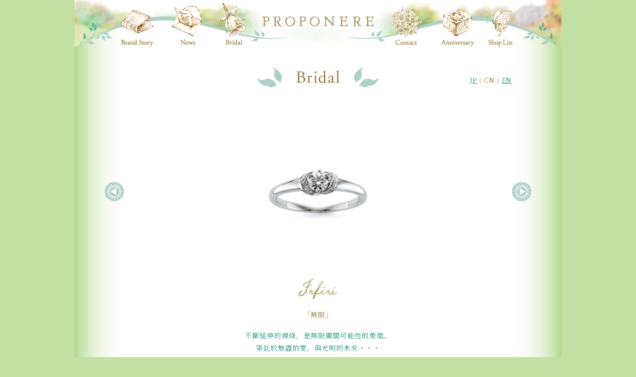

--- FILE ---
content_type: text/html; charset=UTF-8
request_url: https://proponere.jp/cn/infini/
body_size: 2159
content:
<html lang="zh-cmn-Hans">
<head>
<meta http-equiv="content-type" content="text/html" charset="UTF-8">
<meta charset="UTF-8">
<meta name="keywords" content="PROPONERE,プロポネール,ブライダル,結婚指輪,婚約指輪,結婚リング,婚約リング,エンゲージリング,マリッジリング,アニバーサリー,ダイヤモンドリング,ジュエリー,ギフト,プレゼント,スペシャルパッケージ" />

<title>PROPONEREEngagement Rings | 無限 ( Infini ) | Chinese - PROPONERE</title>
	
<meta property="og:url" content="https://proponere.jp/cn/infini/" />
<meta property="og:image" content="https://proponere.jp/sys_ctrl/wp-content/themes/Proponere_2025v2/img/ogp.jpg">
<meta property="og:site_name" content="Engagement Rings | 無限 ( Infini ) | Chinese - PROPONERE" />
<meta name="twitter:card" content="summary_large_image" />
<meta property="og:type" content="website">
	
	
<link href="https://proponere.jp/sys_ctrl/wp-content/themes/Proponere_2025v2/css/style.css" rel="stylesheet" type="text/css">
<link rel="apple-touch-icon" sizes="180x180" href="https://proponere.jp/sys_ctrl/wp-content/themes/Proponere_2025v2/img/apple-touch-icon.png">
<link rel="icon" href="https://proponere.jp/sys_ctrl/wp-content/themes/Proponere_2025v2/img/favicon.ico">

<meta name="viewport" content="width=device-width,initial-scale=1.0,minimum-scale=1.0,maximum-scale=1.0">

<link rel="preconnect" href="https://fonts.googleapis.com">
<link rel="preconnect" href="https://fonts.gstatic.com" crossorigin>
<link href="https://fonts.googleapis.com/css2?family=Noto+Serif+SC&display=swap" rel="stylesheet">
	
	

<!-- Global site tag (gtag.js) - Google Analytics -->
<script async src="https://www.googletagmanager.com/gtag/js?id=UA-118254897-1"></script>
<script>
		window.dataLayer = window.dataLayer || [];
		function gtag(){dataLayer.push(arguments);}
		gtag('js', new Date());
		gtag('config', 'UA-118254897-1');
	</script>
</head>
<body id="LCN">
<div id="container">
<div id="header">
	<img id="SpHead" src="https://proponere.jp/sys_ctrl/wp-content/themes/Proponere_2025v2/img/sphead.png" alt="">
	<a id="SPHomeLink" href="https://proponere.jp/cn/"></a>
	<img id="SpMenuOpen" src="https://proponere.jp/sys_ctrl/wp-content/themes/Proponere_2025v2/img/sp_menu_button.png" alt="">
	<a class="HeadImg" href="">
		<img src="https://proponere.jp/sys_ctrl/wp-content/themes/Proponere_2025v2/img/commonimg/header_01.png">
	</a>
	<a class="HeadImg" href="https://proponere.jp/cn/brandstory">
		<img class="HeadImgHover" src="https://proponere.jp/sys_ctrl/wp-content/themes/Proponere_2025v2/img/commonimg/header_02_on.png">
		<img src="https://proponere.jp/sys_ctrl/wp-content/themes/Proponere_2025v2/img/commonimg/header_02.png" alt="Brand Story">
	</a>
	<a class="HeadImg" href="https://proponere.jp/cn/news">
		<img class="HeadImgHover" src="https://proponere.jp/sys_ctrl/wp-content/themes/Proponere_2025v2/img/commonimg/header_03_on.png">
		<img src="https://proponere.jp/sys_ctrl/wp-content/themes/Proponere_2025v2/img/commonimg/header_03.png" alt="News">
	</a>
	<a class="HeadImg" href="https://proponere.jp/cn/bridal">
		<img class="HeadImgHover" src="https://proponere.jp/sys_ctrl/wp-content/themes/Proponere_2025v2/img/commonimg/header_04_on.png">
		<img src="https://proponere.jp/sys_ctrl/wp-content/themes/Proponere_2025v2/img/commonimg/header_04.png" alt="Bridal">
	</a>
	<a class="HeadImg" href="https://proponere.jp/cn/">
		<img src="https://proponere.jp/sys_ctrl/wp-content/themes/Proponere_2025v2/img/commonimg/header_05.png">
	</a>
	<a class="HeadImg" href="https://proponere.jp/cn/contact">
		<img class="HeadImgHover" src="https://proponere.jp/sys_ctrl/wp-content/themes/Proponere_2025v2/img/commonimg/header_06_on.png">
		<img src="https://proponere.jp/sys_ctrl/wp-content/themes/Proponere_2025v2/img/commonimg/header_06.png" alt="Contact">
	</a>
	<a class="HeadImg" href="https://proponere.jp/cn/anniversary">
		<img class="HeadImgHover" src="https://proponere.jp/sys_ctrl/wp-content/themes/Proponere_2025v2/img/commonimg/header_07_on.png">
		<img src="https://proponere.jp/sys_ctrl/wp-content/themes/Proponere_2025v2/img/commonimg/header_07.png" alt="Anniversary">
	</a>
	<a class="HeadImg" href="https://proponere.jp/cn/shoplist">
		<img class="HeadImgHover" src="https://proponere.jp/sys_ctrl/wp-content/themes/Proponere_2025v2/img/commonimg/header_08_on.png">
		<img src="https://proponere.jp/sys_ctrl/wp-content/themes/Proponere_2025v2/img/commonimg/header_08.png" alt="Shop List">
	</a>
	<a class="HeadImg" href="https://proponere.jp/cn/">
		<img src="https://proponere.jp/sys_ctrl/wp-content/themes/Proponere_2025v2/img/commonimg/header_10.png">
	</a>
</div>
<div id="SpHeadOuter">
	<img id="SpMenuClose" src="https://proponere.jp/sys_ctrl/wp-content/themes/Proponere_2025v2/img/sp_menu_button_open.png" alt="">
	<div id="SpHeader">
		<a id="HeadNewcollection" href="https://proponere.jp/cn/contact">
			<img src="https://proponere.jp/sys_ctrl/wp-content/themes/Proponere_2025v2/img/mbimages/menu_contact.png" alt="">
		</a>
		<a id="HeadJewelry" href="https://proponere.jp/cn/anniversary">
			<img src="https://proponere.jp/sys_ctrl/wp-content/themes/Proponere_2025v2/img/mbimages/menu_anniversary.png" alt="">
		</a>
		<a id="HeadNews" href="https://proponere.jp/cn/news">
			<img src="https://proponere.jp/sys_ctrl/wp-content/themes/Proponere_2025v2/img/mbimages/menu_news.png" alt="">
		</a>
		<a id="HeadShoplist" href="https://proponere.jp/cn/shoplist">
			<img src="https://proponere.jp/sys_ctrl/wp-content/themes/Proponere_2025v2/img/mbimages/menu_shoplist.png" alt="">
		</a>
		<a id="HeadBrandstory" href="https://proponere.jp/cn/brandstory">
			<img src="https://proponere.jp/sys_ctrl/wp-content/themes/Proponere_2025v2/img/mbimages/menu_brandstory.png" alt="">
		</a>
		<p id="HeadBottomleaf">
			<img src="https://proponere.jp/sys_ctrl/wp-content/themes/Proponere_2025v2/img/mbimages/menu_bottom_leaf.png" alt="">
		</p>
		<a id="HeadBridal" href="https://proponere.jp/cn/bridal">
			<img src="https://proponere.jp/sys_ctrl/wp-content/themes/Proponere_2025v2/img/mbimages/menu_bridal.png" alt="">
		</a>
	</div>
</div>
<div id="languagechange">
	<p id="Langtitle">Language</p>
	<a id="Japanese" href='https://proponere.jp/infini'>JP</a>
	<span class="Lslash">｜</span>
	<p id="Chinese">CN</p>
	<span class="Lslash">｜</span>
	<a id="English" href='https://proponere.jp/en/infini'>EN</a>
</div>
<div id="HeadShadow"></div>
<div id="Contents2023">

<link rel="stylesheet" href="https://proponere.jp/sys_ctrl/wp-content/themes/Proponere_2025v2/css/bridal.css">
<div id="contentTitle">
	<img src="https://proponere.jp/sys_ctrl/wp-content/themes/Proponere_2025v2/pagetitle/title_bridal.png" alt="Bridal">
</div>




<div id="BridalInformation">
	<div id="Jewelry_Box">
		<div id="JewelryImgBox">
	<a id="PrevJewelry" href="../aile-2">
		<img src="../../img/B_left1.png" alt="">
	</a>
	<a id="NextJewelry" href="../ivy">
		<img src="../../img/B_right1.png" alt="">
	</a>
	<img id="JewelryImg" src="../../img/engage/E_L_Infini1.png" alt="無限">
</div>

<div id="JewelryText">
	<img id="JewelryTitleImg" src="../../img/engage/E_N_infini1.png" alt="無限">
	<h2>「無限」</h2>
	<p>不斷延伸的線條，是無限廣闊可能性的象徵。<br>寄託於無盡的愛，與光明的未來・・・</p>
	<p>QSLPN 30012 Pt950 / 鑽石</p>
</div>

	</div>
</div>
<div id="BIBottom">
	<img src="https://proponere.jp/sys_ctrl/wp-content/themes/Proponere_2025v2/img/commonimg/decor_bottom.png">
</div>

		</div>
		<div id="SpFooter">
			<img src="https://proponere.jp/sys_ctrl/wp-content/themes/Proponere_2025v2/img/spfooter.png" alt="">
			
			<div id="SpFooterLink">
				<a id="SpContact" href="https://proponere.jp/cn/contact/">Contact</a>
				<a id="SpPrivacy" href="https://www.nagahori.co.jp/english" target="_blank">Privacy policy</a>
				<p id="SpCopyright">Copyright © 2025 Proponere, all rights reserved.</p>
			</div>
		</div>
	</div><!-- end #container -->

<script>
	const MenuBtn = document.getElementById('SpMenuOpen');
	const CloseBtn = document.getElementById('SpMenuclose');
	const SpNav = document.getElementById('SpHeadOuter');
	MenuBtn.addEventListener('click', function(){
		SpNav.classList.toggle('NavView');
    });
	SpNav.addEventListener('click', function(){
		SpNav.classList.toggle('NavView');
    });
</script>
</body>
</html>

--- FILE ---
content_type: text/css
request_url: https://proponere.jp/sys_ctrl/wp-content/themes/Proponere_2025v2/css/style.css
body_size: 3713
content:
　/* http://meyerweb.com/eric/tools/css/reset/ v2.0 | 20110126 License:none (public domain)*/
html, body, div, span, applet, object, iframe, h1, h2, h3, h4, h5, h6, p, blockquote, pre, a, abbr, acronym, address, big, cite, code, del, dfn, em, img, ins, kbd, q, s, samp, small, strike, strong, sub, sup, tt, var, b, u, i, center, dl, dt, dd, ol, ul, li, fieldset, form, label, legend, table, caption, tbody, tfoot, thead, tr, th, td, article, aside, canvas, details, embed, figure, figcaption, footer, header, hgroup, menu, nav, output, ruby, section, summary, time, mark, audio, video {
	margin: 0;
	padding: 0;
	border: 0;
	font-size: 100%;
	font: inherit;
	vertical-align: baseline;
	box-sizing: border-box;
} 
/* HTML5 display-role reset for older browsers */
article, aside, details, figcaption, figure, footer, header, hgroup, menu, nav, section {
	display: block;
}
body {
	line-height: 1;
}
ol, ul {
	list-style: none;
}
blockquote, q {
	quotes: none;
}
blockquote:before, blockquote:after, q:before, q:after {
	content: '';
	content: none;
}
table {
	border-spacing: 0;
}
img {
	margin: 0;
	width: 100%;
	height: auto;
}

span.kr {
	display: inline-block;
	margin-right: -0.5em;
}
span.kl {
	display: inline-block;
	margin-left: -0.5em;
}
span.kc {
	display: inline-block;
	margin: 0 -0.3em;
}

/* Margin キャンセル */
.MT0 {
	margin-top: 0!important;
}
.ML0 {
	margin-left: 0!important;
}
.MB0 {
	margin-bottom: 0!important;
}
.MR0 {
	margin-right: 0!important;	
}

/* Padding キャンセル */
.PT0 { 
	padding-top: 0!important;
}
.PL0 {
	padding-left: 0!important;
}
.PB0 {
	padding-bottom: 0!important;
}
.PR0 {
	padding-right: 0!important;	
}


.kr {
	margin-right: -0.3em;
	display: inline;
}

.kl {
	margin-left: -0.3em;
	display: inline;
}


.BPMini {
	font-size: 10px;
}


.pc {
	display: none;
}






a {
	color: #2C9882;
}
body {
	font-family: 'Noto Serif JP', serif;
	overflow-x: hidden;
	width: 100%;
	letter-spacing: 0.05em;
	font-size: 12px;
	line-height: 1.6;
	color: #2C9882;
	-webkit-text-size-adjust: none;
	text-size-adjust: none;
	font-feature-settings: 'palt';
}
body#LCN,body.CNindex {
	font-family: 'Noto Serif SC', serif;
}
#container {
	width: 100%;
	background-image: url(../img/commonimg/bg_virtual.png);
	background-repeat: repeat-y;
	background-size: 100%;
	overflow-x: hidden;
}
#Contents2023 {
	padding: 0 50px;
	text-align: center;
}
#header {
	position: fixed;
	background-image: url(../img/commonimg/bg_virtual.png);
	background-repeat: repeat-y;
	background-size: 100%;
	overflow-x: hidden;
	z-index: 1500;
}

#header,#HeadShadow {
	width: 100%;
	height: 90px;
	padding-bottom: 10px;
	overflow: hidden;
}

#SpHead {
	object-fit: cover;
	width: 100%;
	height: 100%;

}

#SPHomeLink {
	display: block;
	position: absolute;
	top: 0;
	left: 50%;
	width: 50%;
	height: 100%;
	transform: translate(-50%,0);
}
.HeadImg,#Map {
	display: none;
}

#footer {
	display: none;
}

#SpFooter {
	height: 110px;
	position: relative;
}
#SpFooter img {
	object-fit: cover;
	width: 100%;
	height: 100%;
}
#SpFooterLink {
	position: absolute;
	width: 100%;
	left: 50%;
	bottom: 0;
	transform: translate(-50%,0);
	display: flex;
	align-items: center;
	justify-content: center;
	flex-wrap: wrap;
	font-size: 10px;
}
#SpFooterLink a {
	display: block;
	text-decoration: none;
	line-height: 16px;
	padding-bottom: 2px;
}

#LEN #SpFooterLink,
#LCN #SpFooterLink {
	letter-spacing: 0;
}
#LEN #SpFooterLink a,
#LCN #SpFooterLink a {
	font-size: 12px;
	padding-bottom: 3px;
}

#SpContact {
	text-align: right;
	padding-right: 7px;
}
#SpPrivacy {
	text-align: left;
	padding-left: 7px;
}
#LCN #SpContact,
#LEN #SpContact {
	padding-right: 10px;
}
#LCN #SpPrivacy,
#LEN #SpPrivacy {
	padding-left: 10px;
}

#SpCopyright {
	text-align: center;
	width: 100%;
	line-height: 14px;
	padding-bottom: 5px;
	letter-spacing: 0;
}



#PageBack23 {
	display: block;
	width: 45px;
	margin: 60px auto 30px;

}

#TopBody {
	background-color: #fff;
	background-image: url(../img/commonimg/bg.jpg);
	background-repeat: no-repeat;
	background-position: center 55%;
	background-size: 100%;
}


#SpMenuOpen,#SpMenuClose {
	position: fixed;
	right: 0;
	top: 0;
	width: 80px;
	height: auto;
	z-index: 9999;
	cursor: pointer;
}
@media print , screen and (min-width:360px) {
	#SpMenuOpen, #SpMenuClose {
		right: 10px;
	}
}
@media print , screen and (min-width:500px) {
	#SpMenuOpen, #SpMenuClose {
		right: 34px;
	}
}
@media print , screen and (min-width:570px) {
	#SpMenuOpen, #SpMenuClose {
		right: 6%;
	}
}


#SpMenuClose {
	z-index: -9999;
	opacity: 0;
	transition: 1s;
}
.NavView #SpMenuClose {
	z-index: 9999;
	opacity: 1;
}



#SpHeadOuter {
	position: fixed;
	top: -150%;
	left: 0;
	width: 100%;
	height: 100vh;
	z-index: 1501;
	transition: .5s;
	background-color: #fff;
	background-image: url(../img/commonimg/bg.jpg);
	background-repeat: no-repeat;
	background-position: center 55%;
	background-size: 100%;
}

#SpHeadOuter.NavView {
	top: 0;
}
#SpHeader {
	display: flex;
	flex-wrap: wrap;
	justify-content: space-between;
	align-items: flex-end;
	align-content: space-between;
	width: calc(100vmin - 80px);
	height: calc(100vmin - 80px);
	max-width: 320px;
	max-height: 320px;
	position: absolute;
	top: 50%;
	left: 50%;
	transform: translate(-50%, -50%);
	background: url(../img/mbimages/logo_proponere.png) center center / 47.5% no-repeat;
}

#TopBody #SpHeader {
	top: 47%;
}
@media print , screen and (max-width:359px) {
	#SpHeader {
		width: calc(100vmin - 40px);
		height: calc(100vmin - 40px);
	}
}
@media print , screen and (max-height:430px) and (max-width:660px) {
	#SpHeader {
		top: calc(50% + 15px);
	}
}
#SpHeader a, #HeadBottomleaf {
	width: 30%;
	display: block;
}
#SpHeader img {
	width: 100%;
}
#HeadNewcollection {
	margin-right: 20%;
}
#HeadJewelry {
	margin-left: 20%;
}
#HeadNews {
	margin-right: 20%;
}
#HeadShoplist {
	margin-left: 20%;
}
#topnews {
	position: absolute;
	bottom: 51px;
	left: 0;
	font-family: 'Noto Serif JP', serif;
	line-height: 1.4;
	z-index: 10;
	color: #9c8830;
	padding: 20px;
	display: none;
	text-align: justify;
}
#otherview {
	position: absolute;
	bottom: 5px;
	left: 0;
	width: 100%;
	color: #2c9882;
	text-align: right;
	display: flex;
	flex-wrap: wrap;
	align-items: center;
	justify-content: flex-end;
	padding-top: 5px;
}

#otherview.encn,
#otherview.encn {
	letter-spacing: 0;
}
#Mail, #Privacy {
	text-decoration: none;
	color: #2c9882;
	font-size: 10px;
	margin-bottom: 7px;
	display: block;
}
.encn #Mail,
.encn #Privacy {
	font-size: 11px;

}

#Mail, #Privacy, #copyright {
	line-height: 18px;
	line-height: 1;
}
#Privacy,#Mail {
	margin-right: 15px;
}

#copyright {
	font-size: 10px;
	padding-right: 15px;
	padding-bottom: 5px;
	width: 100%;
	letter-spacing: 0;
}
.encn #copyright {
	margin-right: -3px;
}
#Instagram {
	width: 30px;
	height: 30px;
	position: absolute;
	left: 15px;
	bottom: 3px;
	display: block;
}
#Instagram img {
	width: 100%;
}















#contentTitle img {
	width: auto;
	height: 30px;
	margin: 20px auto 0;
}
.EntryBox {
	padding: 60px 0;
	border-bottom: 1px solid #B29F72;
}
.PostTitle {
	color: #b29f72;
	font-size: 1.3em;
	margin: -0.15em 0;
	padding-bottom: 10px;
	line-height: 1.3;
}

.PostTime {
	line-height: 1;
	margin: 0;
	letter-spacing: 0.08em;
}


.entry {
	padding-top: 55px;
}


.entry img {
	width: 80%;
	height: auto;
	display: block;
	margin: 0.4em auto;
	max-width: 265px;
}
.entry img.miniimg {
	width: 40%;
	height: auto;
	display: block;
	margin: 0.4em auto;
	max-width: 133px;
}

.entry a {
    color: #b29f72;
	text-decoration: none;
}



#NewsLink {
	display: flex;
	align-items: center;
	margin: 40px 0 20px;
}
.NewslinkRight,
.NewslinkLeft {
	width: 50%;
	line-height: 20px;
}
.NewslinkRight a,
.NewslinkLeft a {
	display: block;
	color: #b29f72;
	text-decoration: none;
	letter-spacing: 0;
}
.NewslinkRight a {
	text-align: right;
}
.NewslinkLeft a {
	text-align: left;
}




#NF404 {
	margin: auto;
	display: block;
	max-width: 350px;
	margin-top: 100px;
	margin-bottom: 400px;
}




#news404 {
	display: flex;
	align-items: center;
	justify-content: center;
	width: 100%;
	height: 300px;
	margin-top: 60px;
}



#languagechange {
	display: flex;
	justify-content: flex-start;
	position: absolute;
	align-items: center;
	top: 0;
	z-index: 9998;
	font-size: 12px;
	line-height: 1;
	color: #977D40;
	padding-left: 25px;
	left: -100%;
	transition: .5s;
}
.NavView + #languagechange {
	left: 0;
}
#Langtitle {
	margin-right: 14px;
}
#languagechange p {
	color: #977D40;
}
#languagechange a {
	color: #2C9882;
}
.Lslash {
	display: inline-block;
	width: 14px;
	text-align: center;
}
#languagechange p,
#languagechange a,
.Lslash {
	padding: 25px 0 10px;
}



@media print , screen and (min-width:410px) {
	.titleBrand {
		margin-right: auto;
		margin-left: auto;
	}

}

@media print , screen and (min-width:430px) {
	#leftButton,
	#rightButton {
		min-height: 320px;
	}
	.EntryBox {
		margin: 0 10px;
		padding: 60px 20px;
	}
}


@media print , screen and (min-width:520px) {
	#otherview {
		flex-wrap: nowrap;
	}
	#Privacy,#Mail {
		margin-right: 15px;
	}
	#copyright {
		width: auto;
	}
	.encn #copyright {
		margin-right: 0;
	}
	#SpCopyright {
		width: auto;
	}
	#SpContact {
		text-align: center;
		width: auto;
	}
	#SpPrivacy {
		text-align: center;
		width: auto;
	}
	#LEN #SpFooterLink,
	#LCN #SpFooterLink {
		align-items: flex-end;
	}
	#SpFooterLink a,#SpCopyright,#LEN #SpFooterLink a, #LCN #SpFooterLink a {
		padding: 0 10px;
		padding-bottom: 10px;
	}
}



@media print , screen and (min-width:768px) {
	body {
		background: #c2e0a4;
		-webkit-text-size-adjust: 100%;
		font-size: 14px;
		line-height: 1.8;
	}
	#Contents2023 {
		padding: 0;
	}
	#SpHead,#SpMenu,#SpMenuOpen,#SpMenuClose,.sp,#SPHomeLink,#SpHeadOuter {
		display: none;
	}
	
	.pc {
		display: block;
	}

	
	
	.HeadImg {
		display: block;
	}
	.HeadImg {
		width: auto;
		height: 100%;
		position: relative;
	}
	.HeadImgHover {
		position: absolute;
		opacity: 0;
		transition: 1s;

	}
	.HeadImg:hover .HeadImgHover {
		opacity: 1;
	}
	#header,#HeadShadow {
		display: flex;
		align-items: flex-start;
		width: 100%;
		max-width: 980px;
		height: 10vw;
		padding: 0;
	}
	#HeadShadow {
		height: calc(10.2vw + 95px);
	}
	
	#container {
		width: 100%;
		max-width: 980px;
		margin: auto;
	}
	#contentTitle {
		position: fixed;
		width: 100%;
		background-image: url(../img/commonimg/bg_virtual.png);
		background-repeat: repeat-y;
		background-size: 100%;
		overflow-x: hidden;
		left: 50%;
		transform: translate(-50%,0);
		top: 10vw;
		z-index: 999;
		max-width: 980px;
	}
	#contentTitle img {
		height: 35px;
		margin: 25px auto 10px;
	}
	
	
	
	
	#languagechange {
		position: fixed;
		justify-content: flex-end;
		left: auto;
		right: 0;
		top: calc(10vw + 30px);
		margin: 0;
		margin-bottom: -10px;
		margin-right: 10%;
		transition: none;
	}
	#Langtitle {
		display: none;
	}
	#languagechange p, #languagechange a, .Lslash {
		padding: 10px 0;
	}	
	
	
	
	
	#contentSubMenu.ShopListMenu {
		display: flex;
		justify-content: center;
		align-items: center;
		flex-wrap: wrap;
		margin-top: 0;
	}
	.ShopListMenu .pageScrollTo {
		width: 200px;
		margin: 10px;
		max-width: none;
	}
	#SLTohoku {
		margin-left: 50px;
	}
	#SLKanto {
		margin-right: 50px;		
	}
	.areatitle {
		height: auto;
	}
	.areatitle img {
		object-fit: none;
		width: auto;

	}
	

	
	
	
	
	.EntryBox {
		margin: 0 10%;
		padding: 80px 30px;
	}
	.entry {
		padding-top: 75px;
	}
	.entry img {
		width: 60%;
		max-width: 370px;
		margin: 0.5em auto;
	}
	.entry img.miniimg {
		width: 30%;
		max-width: none;
		max-width: 185px;
		margin: 0.5em auto;
	}
	
	
	#NewsLink {
		padding: 0 10%;
	}
	
	
	
	
	#SpFooterLink {
		max-width: none;
		flex-wrap: nowrap;
		bottom: 15px;
		justify-content: center;
	}
	
	#SpFooterLink a, #SpCopyright {
		padding: 0;
	}
	#SpFooterLink a {
		font-size: 11px;
	}
	
	#LEN #SpFooterLink a,
	#LCN #SpFooterLink a {
		font-size: 12px;
		padding: 0;
	}

	a#SpContact {
		width: 100px;
	}
	
	a#SpPrivacy {
		width: 140px;
	}
	#SpCopyright {
		width: 240px;
		margin-left: 80px;
	}
	
	

	#LEN .BPMini {
		font-size: 12px;
	}	
}
@media print , screen and (min-width:980px) {
	#header {
		width: 980px;
		height: auto;
	}
	#HeadShadow {
		height: 212px;
	}
	.HeadImg {
		height: auto;
	}
	#contentTitle {
		top: 98px;
	}
	#contentTitle img {
		height: 44px;
		margin: 35px auto 15px;
	}
	
	.EntryBox {
		margin: 0 100px;
		padding: 80px 60px;
	}
	#NewsLink {
		padding: 0 100px;
	}
		
	#languagechange {
		right: calc(50vw - 490px);
		top: 145px;
		font-size: 13px;
		margin-right: 100px;
	}



	
}


@media print , screen and (min-width:1046px) {
	html, body {
		height: 100%;
	}
	#Map {
		display: block;
	}
	#SpHeader,#otherview {
		display: none;
	}
	#TopBody {
		background-image: url(../img/commonimg/index_h_bg.png);
		background-size: cover;
		display: flex;
		justify-content: center;
		align-items: center;
	}
	#IndexContainer {
		width: 1006px;
		height: 579px;
		border: 0;
		z-index: 1;
		position: relative;
	}
	#topnews {
		display: block;
		width: 740px;
		height: 20px;
		overflow: hidden;
		left: 19px;
		bottom: 17px;
		padding: 0;
		line-height: 20px;
		font-size: 10px;
		letter-spacing: 0;
	}
	
}

--- FILE ---
content_type: text/css
request_url: https://proponere.jp/sys_ctrl/wp-content/themes/Proponere_2025v2/css/bridal.css
body_size: 1197
content:
/****** ブライダル ******/
#BridalMenu {
	margin: 60px auto;
}
#BridalMenu a {
	display: block;
	width: 220px;
	margin: 20px auto;
	position: relative;
}
#BridalMenu img {
	width: 100%;
	height: auto;
}
#BridalContentsIn {
	margin: 60px auto;
}
.BridalBlock {
	display: block;
	width: 180px;
	margin: 40px auto;
}
.SetLingFor .BridalBlock {
	width: 210px;
}

@media screen and (max-width:359px) {
.SetLingFor .BridalBlock {
	width: 180px;
}
}
/****** ブライダル パッケージ ******/
#BridalContentsPackage {}
.BPackageBox {
	padding: 60px 0;
	border-bottom: 1px solid #B29F72;
}
.BPackageH {
	width: auto;
	margin: auto;
	margin-bottom: 10px;
	display: block;
	height: 15px;
}
.BPItemTitle {
	font-size: 14px;
	padding-bottom: 30px;
	line-height: 1;
	color: #977D40;
}
.BPackageImg {
	display: block;
	margin: 30px auto;
	max-width: 320px;
}
.BPP {
	line-height: 2.2;
	margin: -0.5em 0;
}
#BridalTitleBox {
	margin: 0 -25px;
}
#bridaltitle {
	display: block;
	width: auto;
	height: 50px;
	margin: auto;
}

@media screen and (max-width:359px) {
	#bridaltitle {
		height: 45px;
	}
}
#bridaltitlepc {
	display: none;
}
#BridalHeader {
	display: flex;
	justify-content: space-between;
	align-items: flex-start;
	margin: 60px -20px 0;
	display: none;
}
#BHLeaf {
	width: auto;
	height: 40px;
}
#JewelryBack {
	width: auto;
	height: 40px;
}
#JewelryBack img {
	width: auto;
	height: 100%;
}
#BIBottom {
	margin: 0 -20px 30px;
}
#JewelryImgBox {
	position: relative;
	margin: 40px auto;
}
#JewelryImg {
	width: 80%;
	max-width: 280px;
}
#PrevJewelry, #NextJewelry {
	width: 30px;
	display: block;
	position: absolute;
}
#PrevJewelry {
	top: 50%;
	left: -30px;
	transform: translate(0, -50%);
}
#NextJewelry {
	top: 50%;
	right: -30px;
	transform: translate(0, -50%);
}
#JewelryTitleImg {
	width: auto;
	height: 40px;
	margin-bottom: 20px;
}

#JewelryTitleImg.goh {
	height: 30px;
}
#JewelryTitleImg.irregularsize {
	height: 24px;
}
#AnniversaryTitleImg {
	width: auto;
	height: 30px;
	margin-bottom: 20px;
}
.zei {
	margin: 0 -0.4em;
}
@media screen and (max-width:359px) {
	#AnniversaryTitleImg {
		height: 25px;
	}
	#JewelryTitleImg.goh {
		height: 25px;
	}
}
#JewelryText {
	padding-bottom: 60px;
}
#JewelryText h2 {
	font-size: 14px;
	line-height: 1.4;
	padding-bottom: 20px;
	color: #977D40;
}
#LEN #JewelryText h2 {
	font-size: 14px;
}
#JewelryText p {
	padding-bottom: 20px;
}
#JewelryText p:last-of-type {
	padding-bottom: 0;
}
#LEN #JewelryText p:last-of-type {
	line-height: 1.5;
	font-size: 11px;
}


.JewelryTextMini {
	font-size: 10px;
}
@media screen and (min-width:500px) {
	#PrevJewelry {
		left: 0;
	}
	#NextJewelry {
		right: 0;
	}
	#BridalHeader {
		margin: 60px 0 0;
	}
	#BIBottom {
		margin: 0 0 30px;
	}
}
@media screen and (min-width:768px) {
	#BridalContentsIn {
		display: flex;
		justify-content: center;
		flex-wrap: wrap;
		width: 490px;
		margin: 80px auto;
	}
	#BridalContentsIn.SetLingFor {
		width: 600px;
	}
	.BridalBlock {
		width: 225px;
		margin: 0;
		margin-bottom: 30px;
	}
	.SetLingFor .BridalBlock {
		width: 280px;
	}
	.BridalBlock:nth-child(odd) {
		margin-right: 40px;
	}
	#BridalMenu {
		display: flex;
		justify-content: center;
		flex-wrap: wrap;
		margin: 30px auto 60px;
		padding: 0 30px;
	}
	#BridalMenu a {
		width: 30%;
		margin: 10px;
	}
	a#EngageMenu {
		margin-left: 15%;
	}
	a#MarriageMenu {
		margin-right: 15%;
	}
	#BridalTitleBox {
		margin: 0;
	}
	.BPackageBox {
		margin: 0 80px;
	}
	#bridaltitle {
		display: none;
	}
	#bridaltitlepc {
		display: block;
		width: auto;
		margin: auto;
		height: 35px;
	}
	
	
	#Jewelry_Box,#BIBottom {
		padding: 0 40px;
	}
	#PrevJewelry, #NextJewelry {
		width: 35px;
	}
	.BPackageH {
		height: 18px;
	}
	
	#JewelryImg {
		max-width: none;
		width: 330px;
	}
	#JewelryTitleImg {
		height: 45px;
	}
	.JewelryTextMini {
		font-size: 12px;
	}
	#LEN #JewelryText h2 {
		font-size: 16px;
	}
	#LEN #JewelryText p:last-of-type {
		font-size: 13px;
		line-height: 1.6;
	}
	#JewelryTitleImg.goh {
		height: 40px;
	}

	
	
	.BPItemTitle {
		font-size: 16px;
	}
}

@media screen and (min-width:980px) {

	#BridalMenu {
		margin: 40px auto 80px;
	}
	#BridalMenu a {
		width: 262px;
		margin: 10px 5px;
	}
	a#EngageMenu {
		margin-left: 15%;
	}
	a#MarriageMenu {
		margin-right: 15%;
	}
	#bridaltitlepc {
		height: 40px;
	}
	.BPackageBox {
		padding: 80px 0;
	}
	
	
	#Jewelry_Box,#BIBottom {
		padding: 0 60px;
	}
	#PrevJewelry, #NextJewelry {
		width: 40px;
	}
	
	
	
}